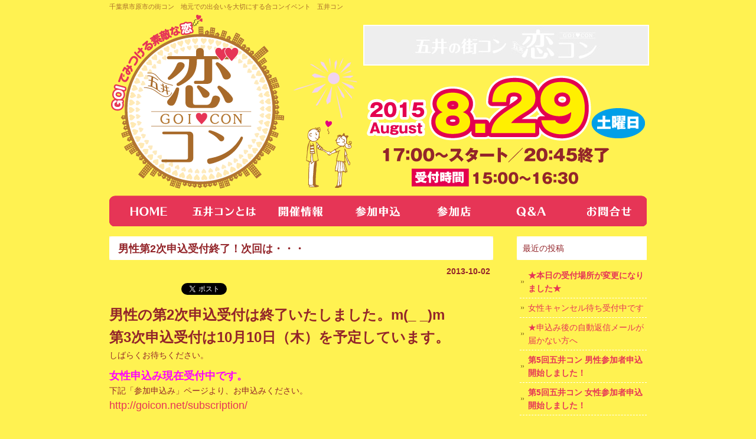

--- FILE ---
content_type: text/html; charset=UTF-8
request_url: http://goicon.net/information/2013/10/02/773/
body_size: 17929
content:
<!DOCTYPE html PUBLIC "-//W3C//DTD XHTML 1.0 Transitional//EN" "http://www.w3.org/TR/xhtml1/DTD/xhtml1-transitional.dtd">
<html xmlns="http://www.w3.org/1999/xhtml" lang="ja">

<head profile="http://gmpg.org/xfn/11">
<meta http-equiv="Content-Type" content="text/html; charset=UTF-8" />
<meta http-equiv="content-style-type" content="text/css" />
<meta http-equiv="content-script-type" content="text/javascript" />
<title>男性第2次申込受付終了！次回は・・・ | 千葉県市原市の街コン　地元での出会いを大切にする合コンイベント　五井コン</title>
<script type="text/javascript" src="http://goicon.net/wp/wp-content/themes/goicon/js/rollover.js"></script>
<link rel="stylesheet" href="http://goicon.net/wp/wp-content/themes/goicon/style.css" type="text/css" media="all" />
<link rel="alternate" type="application/atom+xml" title="千葉県市原市の街コン　地元での出会いを大切にする合コンイベント　五井コン Atom Feed" href="http://goicon.net/feed/atom/" />
<link rel="alternate" type="application/rss+xml" title="千葉県市原市の街コン　地元での出会いを大切にする合コンイベント　五井コン RSS Feed" href="http://goicon.net/feed/" />
<link rel="pingback" href="http://goicon.net/wp/xmlrpc.php" />

<!-- MapPress Easy Google Maps バージョン:2.50.8 (http://www.mappresspro.com/mappress) -->
<script type='text/javascript'>mapp = window.mapp || {}; mapp.data = [];</script>

<!-- All in One SEO Pack 2.7.3 by Michael Torbert of Semper Fi Web Design[422,486] -->
<link rel="canonical" href="http://goicon.net/information/2013/10/02/773/" />
<!-- /all in one seo pack -->
<link rel='dns-prefetch' href='//platform.twitter.com' />
<link rel='dns-prefetch' href='//s.w.org' />
		<script type="text/javascript">
			window._wpemojiSettings = {"baseUrl":"https:\/\/s.w.org\/images\/core\/emoji\/11\/72x72\/","ext":".png","svgUrl":"https:\/\/s.w.org\/images\/core\/emoji\/11\/svg\/","svgExt":".svg","source":{"concatemoji":"http:\/\/goicon.net\/wp\/wp-includes\/js\/wp-emoji-release.min.js?ver=4.9.26"}};
			!function(e,a,t){var n,r,o,i=a.createElement("canvas"),p=i.getContext&&i.getContext("2d");function s(e,t){var a=String.fromCharCode;p.clearRect(0,0,i.width,i.height),p.fillText(a.apply(this,e),0,0);e=i.toDataURL();return p.clearRect(0,0,i.width,i.height),p.fillText(a.apply(this,t),0,0),e===i.toDataURL()}function c(e){var t=a.createElement("script");t.src=e,t.defer=t.type="text/javascript",a.getElementsByTagName("head")[0].appendChild(t)}for(o=Array("flag","emoji"),t.supports={everything:!0,everythingExceptFlag:!0},r=0;r<o.length;r++)t.supports[o[r]]=function(e){if(!p||!p.fillText)return!1;switch(p.textBaseline="top",p.font="600 32px Arial",e){case"flag":return s([55356,56826,55356,56819],[55356,56826,8203,55356,56819])?!1:!s([55356,57332,56128,56423,56128,56418,56128,56421,56128,56430,56128,56423,56128,56447],[55356,57332,8203,56128,56423,8203,56128,56418,8203,56128,56421,8203,56128,56430,8203,56128,56423,8203,56128,56447]);case"emoji":return!s([55358,56760,9792,65039],[55358,56760,8203,9792,65039])}return!1}(o[r]),t.supports.everything=t.supports.everything&&t.supports[o[r]],"flag"!==o[r]&&(t.supports.everythingExceptFlag=t.supports.everythingExceptFlag&&t.supports[o[r]]);t.supports.everythingExceptFlag=t.supports.everythingExceptFlag&&!t.supports.flag,t.DOMReady=!1,t.readyCallback=function(){t.DOMReady=!0},t.supports.everything||(n=function(){t.readyCallback()},a.addEventListener?(a.addEventListener("DOMContentLoaded",n,!1),e.addEventListener("load",n,!1)):(e.attachEvent("onload",n),a.attachEvent("onreadystatechange",function(){"complete"===a.readyState&&t.readyCallback()})),(n=t.source||{}).concatemoji?c(n.concatemoji):n.wpemoji&&n.twemoji&&(c(n.twemoji),c(n.wpemoji)))}(window,document,window._wpemojiSettings);
		</script>
		<style type="text/css">
img.wp-smiley,
img.emoji {
	display: inline !important;
	border: none !important;
	box-shadow: none !important;
	height: 1em !important;
	width: 1em !important;
	margin: 0 .07em !important;
	vertical-align: -0.1em !important;
	background: none !important;
	padding: 0 !important;
}
</style>
<link rel='stylesheet' id='tfg_style-css'  href='http://goicon.net/wp/wp-content/plugins/twitter-facebook-google-plusone-share/tfg_style.css?ver=4.9.26' type='text/css' media='all' />
<link rel='stylesheet' id='contact-form-7-css'  href='http://goicon.net/wp/wp-content/plugins/contact-form-7/includes/css/styles.css?ver=5.0.4' type='text/css' media='all' />
<link rel='stylesheet' id='mappress-leaflet-css'  href='http://goicon.net/wp/wp-content/plugins/mappress-google-maps-for-wordpress/css/leaflet/leaflet.css?ver=1.3.1' type='text/css' media='all' />
<link rel='stylesheet' id='mappress-css'  href='http://goicon.net/wp/wp-content/plugins/mappress-google-maps-for-wordpress/css/mappress.css?ver=2.50.8' type='text/css' media='all' />
<script type='text/javascript' src='http://goicon.net/wp/wp-includes/js/jquery/jquery.js?ver=1.12.4'></script>
<script type='text/javascript' src='http://goicon.net/wp/wp-includes/js/jquery/jquery-migrate.min.js?ver=1.4.1'></script>
<link rel='https://api.w.org/' href='http://goicon.net/wp-json/' />
<link rel="EditURI" type="application/rsd+xml" title="RSD" href="http://goicon.net/wp/xmlrpc.php?rsd" />
<link rel="wlwmanifest" type="application/wlwmanifest+xml" href="http://goicon.net/wp/wp-includes/wlwmanifest.xml" /> 
<link rel='prev' title='男性第１次申込受付終了！次回は・・・' href='http://goicon.net/information/2013/09/10/757/' />
<link rel='next' title='キャンセルについて' href='http://goicon.net/information/2013/10/09/775/' />
<meta name="generator" content="WordPress 4.9.26" />
<link rel='shortlink' href='http://goicon.net/?p=773' />
<link rel="alternate" type="application/json+oembed" href="http://goicon.net/wp-json/oembed/1.0/embed?url=http%3A%2F%2Fgoicon.net%2Finformation%2F2013%2F10%2F02%2F773%2F" />
<link rel="alternate" type="text/xml+oembed" href="http://goicon.net/wp-json/oembed/1.0/embed?url=http%3A%2F%2Fgoicon.net%2Finformation%2F2013%2F10%2F02%2F773%2F&#038;format=xml" />
	
<style type="text/css" media="screen">
	#rotator {
		position: relative;
		width: 650px;
		height: 260px;
		margin: 0; padding: 0;
		overflow: hidden;
	}
</style>
	
<link rel="Shortcut Icon" type="image/x-icon" href="//goicon.net/wp/wp-content/uploads/2012/06/favicon.png" />
<script type="text/javascript">

  var _gaq = _gaq || [];
  _gaq.push(['_setAccount', 'UA-32611515-1']);
  _gaq.push(['_trackPageview']);

  (function() {
    var ga = document.createElement('script'); ga.type = 'text/javascript'; ga.async = true;
    ga.src = ('https:' == document.location.protocol ? 'https://ssl' : 'http://www') + '.google-analytics.com/ga.js';
    var s = document.getElementsByTagName('script')[0]; s.parentNode.insertBefore(ga, s);
  })();

</script>
</head>

<body>

<div id="wrapper">

<h1>千葉県市原市の街コン　地元での出会いを大切にする合コンイベント　五井コン</h1>

<!-- 上バナー -->
<div id="topbanner" style="margin-top:20px">
<ul>
<li><img src="http://goicon.net/wp/wp-content/themes/goicon/images/topbanner-noimage.jpg" width="480" height="65" alt="スポンサー募集" /></li>
</ul>
<!-- <table>
<tr><td style="padding-right:10px;"><a href="http://www.sennennoki.com/" target="_blank"><img src="http://goicon.net/wp/wp-content/themes/goicon/images/topbanner230-1.jpg" width="230" height="65" alt="せんねんの木" /></a></td><td><a href="http://t-joy.net/site/soga/index.html" target="_blank"><img src="http://goicon.net/wp/wp-content/themes/goicon/images/topbanner230-2.jpg" width="230" height="65" alt="TJOY蘇我" /></a></td>
</table> -->
</div>
<!-- / 上バナー -->

<!-- ヘッダー -->
<div id="header">
<!-- ロゴ -->
<div id="toplogo"><a href="http://goicon.net"><img src="http://goicon.net/wp/wp-content/themes/goicon/images/toplogo.png" width="300" height="300" alt="五井コン" /></a></div>
<!-- / ロゴ -->

</div>    
<!-- / ヘッダー -->

<!-- トップナビゲーション -->
<ul id="topnav" class="nav">
<li><a href="/" id="home">トップページ</a></li>
<li><a href="/about/" id="about">五井コンとは</a></li>
<li><a href="/schedule/" id="schedule">開催情報</a></li>
<li><a href="/subscription/" id="subscription">参加申し込み</a></li>
<li><a href="/restaurants/" id="restaurants">参加店</a></li>
<li><a href="/qa/" id="qa">Q&A</a></li>
<li><a href="/contact/" id="contact">お問合せ</a></li>
</ul>
<!-- トップナビゲーション -->   
    
<!-- コンテンツ -->
<div id="container">


<div id="main">




<h2>男性第2次申込受付終了！次回は・・・</h2>

<div id="date">2013-10-02</div>

<div class="bottomcontainerBox" style="background-color:#fff251;">
			<div style="float:left; width:100px;padding-right:10px; margin:4px 4px 4px 4px;height:30px;">
			<iframe src="http://www.facebook.com/plugins/like.php?href=http%3A%2F%2Fgoicon.net%2Finformation%2F2013%2F10%2F02%2F773%2F&amp;layout=button_count&amp;show_faces=false&amp;width=100&amp;action=like&amp;font=verdana&amp;colorscheme=light&amp;height=21" scrolling="no" frameborder="0" allowTransparency="true" style="border:none; overflow:hidden; width:100px; height:21px;"></iframe></div>
			<div style="float:left; width:95px;padding-right:10px; margin:4px 4px 4px 4px;height:30px;">
			<a href="http://twitter.com/share" class="twitter-share-button" data-url="http://goicon.net/information/2013/10/02/773/"  data-text="男性第2次申込受付終了！次回は・・・" data-count="horizontal"></a>
			</div>			
			</div><div style="clear:both"></div><div style="padding-bottom:4px;"></div><p><strong><span style="font-size: x-large;">男性の第2次申込受付は終了いたしました。m(_ _)m<br />
第3次申込受付は10月10日（木）を予定しています。</span></strong><br />
しばらくお待ちください。</p>
<p><span style="color: #ff00ff;"><strong><span style="font-size: large;">女性申込み現在受付中です。</span></strong></span><br />
下記「参加申込み」ページより、お申込みください。<br />
<span style="font-size: large;"><a href="http://goicon.net/subscription/">http://goicon.net/subscription/</a></span></p>

<!--<div id="date">カテゴリー: <a href="http://goicon.net/category/information/" rel="category tag">お知らせ</a>　</div>-->

<div id="next">
←「<a href="http://goicon.net/information/2013/09/10/757/" rel="prev">男性第１次申込受付終了！次回は・・・</a>」前の記事へ　　次の記事へ「<a href="http://goicon.net/information/2013/10/09/775/" rel="next">キャンセルについて</a>」→</div>



</div>

		<!-- 左 カラム -->
		<div id="sidebar">

					<div id="recent-posts-2" class="widget widget_recent_entries">		<h3>最近の投稿</h3>		<ul>
											<li>
					<a href="http://goicon.net/information/2015/08/29/1071/"><b>★本日の受付場所が変更になりました★</b></a>
									</li>
											<li>
					<a href="http://goicon.net/information/2015/07/21/1034/">女性キャンセル待ち受付中です</a>
									</li>
											<li>
					<a href="http://goicon.net/information/2015/07/18/1011/">★申込み後の自動返信メールが届かない方へ</a>
									</li>
											<li>
					<a href="http://goicon.net/information/2015/07/18/1007/"><strong>第5回五井コン 男性参加者申込開始しました！</strong></a>
									</li>
											<li>
					<a href="http://goicon.net/information/2015/07/01/993/"><strong>第5回五井コン 女性参加者申込開始しました！</strong></a>
									</li>
					</ul>
		</div><div id="archives-2" class="widget widget_archive"><h3>アーカイブ</h3>		<label class="screen-reader-text" for="archives-dropdown-2">アーカイブ</label>
		<select id="archives-dropdown-2" name="archive-dropdown" onchange='document.location.href=this.options[this.selectedIndex].value;'>
			
			<option value="">月を選択</option>
				<option value='http://goicon.net/2015/08/'> 2015年8月 &nbsp;(1)</option>
	<option value='http://goicon.net/2015/07/'> 2015年7月 &nbsp;(4)</option>
	<option value='http://goicon.net/2015/06/'> 2015年6月 &nbsp;(1)</option>
	<option value='http://goicon.net/2014/08/'> 2014年8月 &nbsp;(1)</option>
	<option value='http://goicon.net/2014/07/'> 2014年7月 &nbsp;(2)</option>
	<option value='http://goicon.net/2014/06/'> 2014年6月 &nbsp;(3)</option>
	<option value='http://goicon.net/2013/10/'> 2013年10月 &nbsp;(5)</option>
	<option value='http://goicon.net/2013/09/'> 2013年9月 &nbsp;(4)</option>
	<option value='http://goicon.net/2013/08/'> 2013年8月 &nbsp;(2)</option>
	<option value='http://goicon.net/2013/02/'> 2013年2月 &nbsp;(2)</option>
	<option value='http://goicon.net/2013/01/'> 2013年1月 &nbsp;(2)</option>
	<option value='http://goicon.net/2012/11/'> 2012年11月 &nbsp;(3)</option>
	<option value='http://goicon.net/2012/10/'> 2012年10月 &nbsp;(2)</option>
	<option value='http://goicon.net/2012/08/'> 2012年8月 &nbsp;(12)</option>
	<option value='http://goicon.net/2012/07/'> 2012年7月 &nbsp;(14)</option>
	<option value='http://goicon.net/2012/06/'> 2012年6月 &nbsp;(9)</option>

		</select>
		</div>
		</div>
		<!-- /  左 カラム  -->

<p id="back-top">
     <a href="#top" title="トップへ戻る"><img src="http://goicon.net/wp/wp-content/themes/goicon/images/totop.png" alt="back to top"></a>pagetop
</p>
<script type="text/javascript">
//初期は非表示
jQuery("#back-top").hide();

jQuery(function () {
    jQuery(window).scroll(function () {
        //100pxスクロールしたら
        if (jQuery(this).scrollTop() > 100) {
            //フェードインで表示
            jQuery('#back-top').fadeIn();
        } else {
            jQuery('#back-top').fadeOut();
        }
    });
    //ここからクリックイベント
    jQuery('#back-top a').click(function () {
        jQuery('body,html').animate({
            scrollTop: 0
        }, 500);
        return false;
    });
});
</script>


	</div>
	<!-- / コンテンツ -->
<p id="footertop"><img src="http://goicon.net/wp/wp-content/themes/goicon/images/footertop.png" width="910" height="70" alt="五井で見つける素敵な恋" /></p>

</div>

	<!-- フッター -->
	<div id="footer">
		<div class="inner">

			<div id="logo">
				<!-- ロゴ --><a href="http://goicon.net"><img src="http://goicon.net/wp/wp-content/themes/goicon/images/footerlogo.png" width="186" height="86" alt="五井コン" /></a><!-- / ロゴ -->
			</div>
            
			<div class="box">
				<ul>
					<li><a href="/">トップページ</a></li>
					<li><a href="/about2/">五井コンとは</a></li>
					<li><a href="/schedule/">開催情報</a></li>
					<li><a href="/subscription/">参加申込</a></li>
					<li><a href="/restaurants/">参加店</a></li>
					<li><a href="/qa2/">Q&A</a></li>
				</ul>
			</div>　
			<div class="box">
				<ul>
					<li><a href="/contact/">お問合せ</a></li>
					<li><a href="/volunteer/">ボランティア大募集</a></li>
					<li><a href="/sponsor/">協賛スポンサー募集</a></li>
					<li><a href="/privacy/">個人情報について</a></li>
					<li><a href="/tokushou/">特定商取引法に基づく表記</a></li>
				</ul>
			</div>
			<div class="box last">
				<ul>
					<li><a href="http://www.city.ichihara.chiba.jp/" target="_blank">市原市</a></li>
					<li><a href="http://i-cci.or.jp/" target="_blank">市原商工会議所</a></li>
					<li><a href="http://www.ichihara-kankou.or.jp/" target="_blank">社団法人市原市観光協会</a></li>
				</ul>
			</div>  
			<!-- / 一番最後のboxにのみ class="last" を入力してください。-->
	</div>
</div>
<!-- / フッター -->

<address>copyright(c)GOICON. All rights Reserved.</address>

<script type="text/javascript">
jQuery(document).ready(function($) {
	$("#rotator").cycle({ 
	    fx: 'fade',
	    timeout: 3000,
	    speed: 2000,
	    pause: 1,
	    fit: 1
	});
});
</script>

<script type='text/javascript' src='http://platform.twitter.com/widgets.js?ver=4.9.26'></script>
<script type='text/javascript'>
/* <![CDATA[ */
var wpcf7 = {"apiSettings":{"root":"http:\/\/goicon.net\/wp-json\/contact-form-7\/v1","namespace":"contact-form-7\/v1"},"recaptcha":{"messages":{"empty":"\u3042\u306a\u305f\u304c\u30ed\u30dc\u30c3\u30c8\u3067\u306f\u306a\u3044\u3053\u3068\u3092\u8a3c\u660e\u3057\u3066\u304f\u3060\u3055\u3044\u3002"}}};
/* ]]> */
</script>
<script type='text/javascript' src='http://goicon.net/wp/wp-content/plugins/contact-form-7/includes/js/scripts.js?ver=5.0.4'></script>
<script type='text/javascript' src='http://goicon.net/wp/wp-content/plugins/wp-cycle/jquery.cycle.all.min.js?ver=2.9999.5'></script>
<script type='text/javascript' src='http://goicon.net/wp/wp-includes/js/wp-embed.min.js?ver=4.9.26'></script>

<div id="fb-root"></div>
<script>(function(d, s, id) {
  var js, fjs = d.getElementsByTagName(s)[0];
  if (d.getElementById(id)) return;
  js = d.createElement(s); js.id = id;
  js.src = "//connect.facebook.net/ja_JP/all.js#xfbml=1";
  fjs.parentNode.insertBefore(js, fjs);
}(document, 'script', 'facebook-jssdk'));</script>
</body>
</html>

--- FILE ---
content_type: text/css
request_url: http://goicon.net/wp/wp-content/themes/goicon/style.css
body_size: 11198
content:
@charset "utf-8";
/*
Theme Name: goicon
Theme URI: http://goicon.net
Description: goicon
Version: 1.0
Author: citylife
Author URI: http://cl-shop.com
Tags: simple
*/

*{margin:0;padding:0;}

body{
font: 14px/1.6 "メイリオ","Meiryo",arial,"ヒラギノ角ゴ Pro W3","Hiragino Kaku Gothic Pro",Osaka,"ＭＳ Ｐゴシック","MS PGothic",Sans-Serif;
color:#93252A;
background: #FFF251;
}

ol li{
list-style-position:inside;
text-indent:-19px;
margin-left:19px;
}

a{color:#E63556;text-decoration:none;}
a:hover{color:#f78197;}
a:active, a:focus {outline: 0;}
img{border:0;}
.clear{clear:both;}


/*************
全体
*************/
#wrapper{
margin: 0 auto;
padding: 0 20px;
width: 910px;
}

/*************
/* ヘッダー
*************/
#header{
background: url(images/header.png) no-repeat 100% 70px;
height: 309px;
}

h1 {
color:#A86A2A;
padding: 3px 0 2px;
font-size: 11px;
font-weight: normal;
}

/*************
/* 上バナー
*************/
div#topbanner{
width:480px;
float:right;
}
div#topbanner ul li{
list-style:none;
border:2px #fff solid;
width:480px;
height:65px;
margin:0 0 5px;
}

/*************
/* センターバナー
*************/
table#centerbanner{
width:650px;
padding-bottom:10px;
}
table#centerbanner td{
padding-bottom:5px;
}

/*************
/* トップナビゲーション
*************/
ul#topnav{
margin: 0px 0;
width: 910px;
height: 52px;
background:url(images/topnav.png) no-repeat 0 0;
}

ul#topnav li{float:left;list-style:none;width:130px;}

ul#topnav a{
text-indent: -9999px;
text-decoration: none;
display: block;
width: 130px;
height: 52px;
background:url(images/topnav.png) no-repeat;
}

ul#topnav a#home{background-position:0 0;}
ul#topnav a#about{background-position:-130px 0;}
ul#topnav a#schedule{background-position:-260px 0;}
ul#topnav a#subscription{background-position:-390px 0;}
ul#topnav a#restaurants{background-position:-520px 0;}
ul#topnav a#qa{background-position:-650px 0;}
ul#topnav a#contact{background-position:-780px 0;}

ul#topnav a#home:hover, ul#topnav li.active a#home{background-position:0 -52px;}
ul#topnav a#about:hover, ul#topnav li.active a#about{background-position:-130px -52px;}
ul#topnav a#schedule:hover, ul#topnav li.active a#schedule{background-position:-260px -52px;}
ul#topnav a#subscription:hover, ul#topnav li.active a#subscription{background-position:-390px -52px;}
ul#topnav a#restaurants:hover, ul#topnav li.active a#map{background-position:-520px -52px;}
ul#topnav a#qa:hover, ul#topnav li.active a#blog{background-position:-650px -52px;}
ul#topnav a#contact:hover, ul#topnav li.active a#contact{background-position:-780px -52px;}

li.active a#home{background-position:0 -52px;}
li.active a#guide{background-position:-213px -52px;}
li.active a#faq{background-position:-429px -52px;}
li.active a#mp{background-position:-573px -52px;}

div.banner-all{
clear:both;
margin:10px 0 25px;
overflow: hidden;
}
ul.spo-banner li{
list-style:none;
float:left;
margin-left:10px;
}
ul.spo-banner li:first-child{
margin-left:0;
}

/*************
お知らせ
*************/
#main div#info{
margin: 0 0 22px;
overflow: scroll;   /* スクロール表示 */ 
width: 650px;
height: 250px;
}

#main div#info ul{
margin: 0px;
font-size:15px;
}

div#info ul li{
list-style:none;
border-bottom:#B27631 dotted 1px;
padding:5px 0 5px;
}

div#info span{
width:110px;
display: inline-block;
font-weight:bold;
}


/*************
メイン（右側）コンテンツ
*************/
#main {
float: left;
width: 650px;
padding: 12px 0 10px;
display: inline;
}

#mainimage {
margin-top: 30px;
}

#main h2{
line-height:43px;
margin: 5px 0;
padding: 0px 10px 0px 15px;
font-size: 18px;
background: url(images/heading.png) no-repeat;
}

#main h3 {
font-size: 16px;
line-height: 30px;
padding: 5px 0 3px 3px;
margin: 10px 0 10px;
border-bottom: 2px dotted #A76A2A;
border-top: 2px dotted #A76A2A;
}

#main h4 {
clear:both;
font-size: 15px;
line-height: 25px;
padding: 12px 0 2px 0px;
margin: 0px 0 5px;
border-bottom: 1px solid #A76A2A;
}

#main p {
padding: 5px 0px 5px 0px;
}

/* 画像を右に回りこみ */
#main p.withImage{
width: 598px;
margin: 20px 0 0 10px;
padding: 5px 0;
}

#main p.withImage img{
float: right;
margin-left: .5em;
}

#date {
text-align: right;
padding-right: 5px;
padding-top: 0px;
padding-bottom: 5px;
font-weight:bold;
}

#next {
text-align: center;
padding-top: 30px;
padding-bottom: 30px;
}

img.aligncenter {
    display: block;
    margin-left: auto;
    margin-right: auto;
}
img.alignright {
    padding: 4px;
    margin: 0 0 2px 7px;
    display: inline;
}
img.alignleft {
    padding: 4px;
    margin: 0 7px 2px 0;
    display: inline;
}
.alignright {
    float: right;
}
.alignleft {
    float: left;
}

.box_img_border{
   border: 1px solid #cccccc;
   padding: 1px;
  margin: 1px;
}

/* フッター共通 */
.box{
float: left;
width: 195px;
margin: 15px 5px 10px 0;
line-height: 1.2;
}

.box_img{
padding: 0px 0px 10px 0px;
}

.last{margin-right:0;}


/* ボタン */
p.button{
text-align: center;
padding: 10px 0;
}

p.button a{
display:block;
line-height: 32px;
background: url(images/button.png) no-repeat;
margin: 0 -20px;
}

p.button a{color:#fff;}
p.button a:hover{color:#fff;}

p.button a:hover{
cursor:pointer;
background-position: 0 -32px;
}

/* メインとフッターのリスト位置調節 */
#main ul, #footer ul{margin-left: 20px;}
#main li, #footer li{margin-bottom: 3px;}


/*************
サイド（左側）コンテンツ
*************/
#sidebar {
float: right;
width: 220px;
padding: 12px 0 10px;
}
#sidebar p{margin-bottom: 10px;}

#sidebar h3 {
padding: 0px 10px 0 10px;
margin:5px 0 10px;
line-height: 40px;
font-size: 14px;
font-weight: normal;
background: url(images/heading2.png) no-repeat;
}

#sidebar .twtr-widget h3 {
background-image: none;
color:#FFF;
}

#sidebar ul{
margin-bottom: 20px;
padding: 0 0 0 0px;
}

#sidebar li{
margin: 0px 0px 0px 5px;
padding:5px 0;
list-style: none;
border-bottom: 1px dashed #fff;
}

#sidebar li a{
background: url(images/list.png) no-repeat 0 50%;
display: block;
padding-left:14px;
}

#sidebar li a:hover{background-position: 3px 50%;}


#sidebar #text-13{
margin:30px 0 0;
padding:10px;
background-color:#FFF;
}


/*************
/* フッター
*************/
p#footertop{
clear:both;
margin:0 0 0;
padding:15px 0 0;
}

#footer{
clear:both;
padding: 0px 0 5px;
border-top: 3px solid #B27631;
}

#footer .inner{
width:910px;
margin:0 auto;
overflow: hidden;
}

* html #footer .inner{height:1%;}

#footer #logo{
float:left;
padding: 10px 0 5px;
width: 292px;
}

address{
padding: 0px 0 15px;
text-align: center;
font-style:normal;
font-size: 12px;
clear:both;
display:block;
}

/*************
padding
*************/
.pr10{
padding-right:10px;
}
#main .pb20{
padding-bottom:20px;
}
#main .pt10{
padding-top:10px;
}


/*************
table
*************/
table.goi-t{
width:650px;
border:3px #fff solid;
font-size:15px;
line-height:22px;
margin:7px 0 20px;
}
table.goi-t td{
width:480px;
border-bottom:1px #fff solid;
padding:8px 8px 8px 14px;
}
table.goi-t th{
width:170p;
border-bottom:1px #fff solid;
border-right:1px #fff solid;
padding:8px;
}

table.pre-t{
width:650px;
border:3px #93252a solid;
font-size:15px;
line-height:22px;
margin:7px 0 5px;
background-color:#ffffff;
}
table.pre-t td{
border-bottom:1px #93252a solid;
border-right:1px #93252a solid;
padding:4px;
}
table.pre-t th{
border-bottom:1px #93252a solid;
border-right:1px #93252a solid;
padding:4px;
background-color:#e63556;
color:#FFF;
}

table.table{
width:400px;
border:3px #93252A solid;
font-size:18px;
line-height:26px;
margin:7px 0 20px;
background-color:#ffffff;
}
table.table td{
border-bottom:1px #93252A solid;
padding:8px 8px 8px 14px;
}
table.table th{
border-bottom:1px #93252A solid;
border-right:1px #93252A solid;
padding:8px;
background-color:#ffffcc;
}

table.table2{
width:650px;
border:3px #93252A solid;
font-size:16px;
line-height:21px;
margin:12px 0 10px;
background-color:#ffffff;
font-weight:bold;
}
table.table2 td{
border-bottom:1px #93252A solid;
padding:8px 0px 8px 14px;
color:#ff0000;
}
table.table2 td.tname{
border-bottom:1px #93252A solid;
padding:8px 0px 8px 14px;
border-right:1px #93252A solid;
color:#93252A;
}
table.table2 th{
border-bottom:1px #93252A solid;
border-right:1px #93252A solid;
padding:8px 8px 8px 14px;
background-color:#ffffcc;
text-align:left;
}


div#after-wra h4{
font-size:18px;
background-color:#E63556;
color:#FFFFFF;
padding:7px 10px 5px;
margin:7px 0;
}
div#after-wra table{
width:650px;
border:3px #93252A solid;
font-size:14px;
line-height:21px;
margin:7px 0 25px;
background-color:#ffffff;
}
div#after-wra td{
border-bottom:1px #93252A solid;
padding:8px 0px 8px 14px;
width:500px:
}
div#after-wra th{
border-bottom:1px #93252A solid;
border-right:1px #93252A solid;
padding:8px 0px 8px 10px;
text-align:left;
width:150px;
background-color:#ffffcc;
}




/*************
back-top
*************/
#back-top {
	position: fixed; /*固定*/
	right: 20px; /*右から*/
	bottom: 20px; /*下から*/
font-size:12px;
color:#E63556;
}
#back-top a {
	display: block;
	width: 50px;
	height: 50px;
	background-color: rgba(230, 58, 86, 0.5);
	filter:progid:DXImageTransform.Microsoft.gradient(startColorstr=#77f29aaa,endColorstr=#77f29aaa); /* IE */
	-moz-border-radius: 5px; /*角丸*/
	-webkit-border-radius: 5px; /*角丸*/
}
#back-top a:hover {
	background-color: rgba(230, 58, 86, 1.0);
	filter:progid:DXImageTransform.Microsoft.gradient(startColorstr=#77eb5d78,endColorstr=#77eb5d78); /* IE */
}


.sns-all{
clear:both;
}
.fb{
width:445px;
height:450px;
float:left;
margin:0 20px 25px 0;
}
.twitter{
width:445px;
height:450px;
float:right;
margin-bottom:25px;
}

.sanka{
background-color:#FFF;
margin:0px 0;
padding:7px 20px 12px;
}

/*************
restaurants
*************/
table.restaurants-t{
background-color:#FFF;
margin:10px 0;
width:650px;
}
table.restaurants-t th{
background-color:#d73453;
padding:5px;
color:#fff;
font-size:21px;
width:20px;
}
table.restaurants-t td{
padding:10px;
vertical-align:top;
}
table.restaurants-t span.name{
font-weight:bold;
font-size:18px;
}
table.restaurants-t td a{
text-decoration:underline;
}
table.restaurants-t td a:hover{
text-decoration:none;
}


#volunteer-t{
border:3px solid #e63556;
padding:15px 25px;
margin:5px 0;
background-color:#FFF;
font-size:15px;
font-weight:bold;
}

#volunteer-t td{
padding:5px;
}
#volunteer-t td input{
padding:5px;
}
#volunteer-t td submit{
padding:5px;
}

.tdright{
text-align:right;
}

ul.kome{
font-size:15px;
font-weight:bold;
}
ul.kome li{
list-style:none;
text-indent:-15px;
}